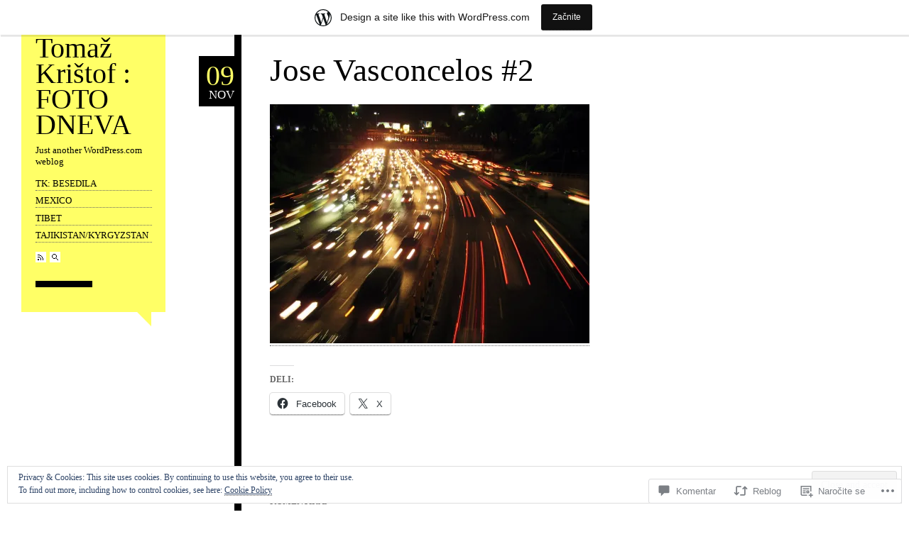

--- FILE ---
content_type: text/css;charset=utf-8
request_url: https://tomazkristoffoto.wordpress.com/_static/??-eJx9i0EOgzAMwD5EiaATE4eJt0CVdUVpU5pUiN+P3diFmy3ZsGfjOCkmBf1gRIFcF0DZaigIogdh60QauISxmkzVhyRQcCH2J3o4q4veTR7ZELtZA6c/MW+aQ/mtU3x1z0c3jNbafv0CjkQ9Ow==&cssminify=yes
body_size: 5116
content:




html {
	background: #fff;
	color: #000;
}
body, div, dl, dt, dd, ul, ol, li, h1, h2, h3, h4, h5, h6,
pre, code, form, fieldset, legend, input, textarea,
p, blockquote, th, td {
	margin: 0;
	padding: 0;
}
table {
	border-collapse: collapse;
	border-spacing: 0;
}
fieldset,
img {
	border: 0;
}
address, caption, cite, code, dfn,
em, strong, th, var {
	font-style: normal;
	font-weight: normal;
}
li {
	list-style: none;
}
caption,
th {
	text-align: left;
}
h1,
h2,
h3,
h4,
h5,
h6 {
	font-size: 100%;
	font-weight: normal;
}
q:before,
q:after {
	content: '';
}
abbr,
acronym {
	border: 0;
	font-variant: normal;
}
sup {
	vertical-align: text-top;
}
sub {
	vertical-align: text-bottom;
}
input,
textarea,
select {
	font-family: inherit;
	font-size: inherit;
	font-weight: inherit;
}
legend {
	color: #000;
}




h1,
h2,
h3,
h4,
h5,
h6,
hr {
	clear: both;
}
hr {
	margin-bottom: 1.32em;
}
address,
dd {
	margin-bottom: 1.32em;
}
pre {
	font-size: 1.3em;
	line-height: 1.33em;
}
a {
	border-bottom: 1px dotted #666;
	color: #666;
	text-decoration: none;
}
a:hover,
a:active,
a:focus {
	background: #ff6;
}
.assistive-text {
	position: absolute !important;
	clip: rect(1px 1px 1px 1px); 
	clip: rect(1px, 1px, 1px, 1px);
}


.alignleft {
	display: inline;
	float: left;
	margin-right: 0.66em;
}
.alignright {
	display: inline;
	float: right;
	margin-left: 0.66em;
}
.aligncenter {
	clear: both;
	display: block;
	margin-left: auto;
	margin-right: auto;
}



html {
	background-color: transparent;
	height: 100%;
}
body {
	background: #fff url(/wp-content/themes/pub/esquire/img/bg.png) repeat-y 0 0;
	color: #666;
	font-family: "Adobe Caslon Pro", Cambria, "Adobe Garamond Pro", "Garamond", Georgia, "Times New Roman", Times, serif;
	font-size: 62.5%;
	height: 100%;
	overflow: visible;
}
#sidebar {
	background: #ff6 url(/wp-content/themes/pub/esquire/img/sidebar-bg.png) no-repeat 0 100%;
	padding: 20px 19px 60px 20px;
	position: fixed;
	top: 30px;
	left: 30px;
	width: 164px;
	z-index: 100;
}

.admin-bar #sidebar {
	top: 62px;
}


@media screen and ( max-width: 782px ) {
	.admin-bar #sidebar {
		top: 76px;
	}
}

#sidebar h1,
.text h1,
.gallery h1,
.link h1,
.chat h1 {
	font-family: "Big Caslon", "Adobe Caslon Pro", "Hoefler Text", Constantia, "Adobe Garamond Pro", "Garamond", Centaur,"Goudy Old Style", "Gill Sans", "Gill Sans MT", Georgia, "Times New Roman", Times, serif;
}
#sidebar h1 {
	font-size: 4em;
	font-weight: normal;
	line-height: 0.9;
	margin-bottom: 0.25em;
}
#sidebar h1 a {
	border: none;
	color: #000;
	text-decoration: none;
}
#sidebar h1 a:hover,
#sidebar h1 a:active,
#sidebar h1 a:focus {
	background: transparent;
}
#sidebar h3 {
	color: #000;
	font-size: 1.3em;
	font-weight: normal;
	letter-spacing: 0.125em;
	line-height: 1.3;
	margin: 0 0 0.5em;
	text-transform: uppercase;
}
#sidebar p {
	color: #000;
	font-size: 1.3em;
	font-weight: normal;
	line-height: 1.3;
	margin-bottom: 1em;
}
#sidebar p a:link,
#sidebar p a:visited {
	border-bottom: 1px dotted #000;
	color: #000;
	text-decoration: none;
}
#sidebar p a:hover,
#sidebar p a:active {
	border-bottom: 1px solid #000;
}
#sidebar p em {
	font-style: italic;
}
#sidebar .bar {
	margin-bottom: 15px;
}
#sidebar .buttons {
	margin-bottom: 0.5em;
	overflow: hidden;
}
#sidebar .button {
	background: url(/wp-content/themes/pub/esquire/img/icons.png) no-repeat 0 0;
	border-bottom: none !important;
	display: block;
	float: left;
	margin-right: 5px;
	overflow: hidden;
	text-indent: -999em;
	width: 15px;
	height: 15px;
}
#sidebar .mobile {
	background-position: -15px 0;
}
#sidebar .archive {
	background-position: -30px 0;
}
#sidebar .search {
	background-position: -45px 0;
}
#sidebar .ask {
	background-position: -90px 0;
}
#sidebar .submit {
	background-position: -105px 0;
}


#access {
	margin: 0 0 1.32em;
}
#access a {
	color: #000;
	display: block;
	margin: 0.33em 0;
}
#access a:hover,
#access a:focus,
#access a:active {
	border-bottom: 1px solid #000;
}
#access .current-menu-item > a,
#access .current-menu-ancestor > a,
#access .current_page_item > a,
#access .current_page_ancestor > a {
	font-weight: bold;
}
#access ul {
	font-size: 13px;
	line-height: 1.5em;
}
#access ul ul {
	background-color: #222;
	background-color: rgba(0, 0, 0, 0.8);
	display: none;
	line-height: 1em;
	position: absolute;
	left: 164px;
	top: -0.33em;
	width: 164px;
	z-index: 99999;
}
#access ul ul a {
	border: none;
	color: #fff;
	line-height: 1.5em;
	margin: 0;
	padding: 0.33em 1.32em;
}
#access ul ul a:hover,
#access ul ul a:focus,
#access ul ul a:active {
	background: #000;
	border: none;
}
#access ul li:hover > ul {
	display: block;
}
#access ul ul .children,
#access ul ul .sub-menu {
	top: 0;
	left: 164px;
}
#access li {
	position: relative;
}
#search {
	clear: left;
	display: none;
	padding: 2px 0;
}
#searchfield {
	font-size: 120%;
	width: 125px;
}
#searchfield,
#searchgo {
	vertical-align: middle;
}
#buttontext {
	min-height: 18px;
	line-height: 1.4;
}
#credit {
	background-color: #fff;
	color: #aaa;
	font-size: 1.2em;
	line-height: 1.5;
	min-width: 250px;
	padding: 5px;
	position: fixed;
	bottom: 15px;
	left: 25px;
	z-index: 200;
}
#credit p {
	color: #aaa;
}
#credit a {
	background: transparent;
	border: none;
	font-weight: bold;
}
#credit a:hover,
#credit a:focus,
#credit a:active {
	background: transparent;
	border-bottom: 1px solid #000;
}
#credit em {
	font-style: italic;
}
#credit a:hover em {
	border-bottom: 1px dotted;
}
#header {
	background: #ff6 url(/wp-content/themes/pub/esquire/img/header-bg.png) repeat-x 0 0;
	margin: 0 0 3.5em -40px;
	width: 600px;
	height: 6.8em;
}
#header h2 {
	color: #000;
	font-size: 2em;
	font-weight: bold;
	letter-spacing: 0.1em;
	line-height: 1.4;
	padding: 1.15em 0 0 40px;
	text-transform: uppercase;
}
#header a {
	text-decoration: none;
}
#header a:hover {
	text-decoration: underline;
}


#posts {
	padding: 30px 0 5px;
}
.hentry {
	margin-bottom: 3em;
	padding-left: 380px;
	position: relative;
	width: 560px;
}
.entry-title a,
.entry-title a:hover,
.entry-title a:focus,
.entry-title a:active {
	background: transparent;
	border: none;
	color: #000;
}
.image-attachment .postbody {
	padding-bottom: 1.32em;
}
.postbody p,
.postbody li,
.postbody dl,
.postbody blockquote,
.postbody address,
.postbody pre {
	font-size: 1.6em;
	font-weight: normal;
	line-height: 1.33;
	margin: 0 0 1.32em;
}
.postbody li li,
.postbody li p,
.postbody li dl,
.postbody li blockquote {
	font-size: 1em;
}
.postbody blockquote * {
	font-size: 1em;
	margin: 0;
}
.postbody .notes blockquote {
	font-size: 1.1em;
}
.postbody li {
	margin: 0.33em 0;
}
.postbody li p,
.postbody dl p {
	font-size: 1em;
}
.postbody i,
.postbody em,
.postbody blockquote,
.postbody blockquote *,
#buttontext {
	font-family: Constantia, "Adobe Garamond Pro", "Garamond", Georgia, "Times New Roman", Times, serif;
	font-style: italic;
}
.postbody b,
.postbody strong {
	font-weight: bold;
}
.postbody blockquote,
.postbody ol,
.postbody ul {
	padding: 0 3em;
}
.postbody h2,
.postbody h3,
.postbody h4,
.postbody h5,
.postbody h6 {
	margin-bottom: 1.32em;
}
.postbody h2 {
	color: #000;
	font-size: 3em;
	margin-bottom: 0.5em;
}
.postbody h3 {
	font-size: 1.3em;
	text-transform: uppercase;
}
.postbody table {
	font-size: 1.3em;
	margin: 0 0 1.32em;
	width: 100%;
}
.postbody li table {
	font-size: 1em;
}
.postbody td,
.postbody th {
	line-height: 1.75;
	padding: 0 6px;
}
.postbody tr + tr td {
	background: #eee;
	border-top: 1px solid #fff;
}
.postbody abbr,
.postbody acronym {
	border-bottom: 1px dotted #aaa;
	cursor: help;
}
.postbody ol,
.postbody ul {
	margin: 1em 0;
}
.postbody ol li {
	list-style: decimal;
}
.postbody ul li {
	list-style: disc;
}
.postbody code {
	color: #333;
	font: normal 1.3em/1.3 Consolas,"Lucida Console",Monaco,Courier,sans-serif;
}
.postbody p code,
.postbody li code {
	background-color: #eee;
	border-radius: 3px;
	font-size: 0.8em;
	padding: 0.1em 0.3em;
}
.postbody pre {
	margin: 1.5em 0;
	overflow: auto;
	padding: 1em;
}
.content a,
.notes .action a {
	border-bottom: 1px dotted #666;
	color: #666;
	text-decoration: none;
}
.content a:hover,
.notes .action a:hover {
	border-bottom: 1px solid #666;
}
.content img {
	max-width: 560px;
}
.content blockquote img {
	max-width: 150px;
}
.amp {
	font-family: "Adobe Caslon Pro", Baskerville, Georgia, serif;
	font-style: italic;
}
.permalink a {
	background: #ff6 url(/wp-content/themes/pub/esquire/img/meta-plus.png) no-repeat 100% 50%;
	border: none;
	color: #3399ff;
	font-size: 0.8125em;
	font-weight: normal;
	line-height: 1.75;
	margin-right: 10px;
	padding: 8px 20px 5px 0;
	text-decoration: none;
	text-transform: uppercase;
}
.permalink a.notecount {
	background-image: url(/wp-content/themes/pub/esquire/img/meta-note.png);
}
.permalink a.comment-count {
	background-image: url(/wp-content/themes/pub/esquire/img/meta-comment.png);
}
.permalink a.shorturl {
	background-image: url(/wp-content/themes/pub/esquire/img/meta-short.png);
}
.permalink a:hover span {
	border-bottom: 1px dotted #3399ff;
}
.datebox {
	background-color: #000;
	font-family: "Adobe Caslon Pro", Cambria, "Adobe Garamond Pro", "Garamond", Georgia, "Times New Roman", Times, serif;
	padding: 1em 0 0.75em;
	position: absolute;
	left: 280px;
	top: 0;
	width: 50px;
}
.datebox .day {
	color: #ff6;
	font-size: 4em;
	font-weight: normal;
	line-height: 0.9;
	text-align: right;
}
.datebox .month {
	color: #fff;
	font-size: 1.7em;
	font-weight: normal;
	line-height: 1;
	text-align: right;
	text-transform: uppercase;
}
.sticky .datebox {
	display: none;
}
a,input {
	outline: none;
}
.page-link {
	clear: both;
}



.format-aside .entry-title,
.format-gallery .entry-title {
	display: none;
}


.format-quote .entry-title {
	display: none;
}
.format-quote blockquote {
	background: #ff3300 url(/wp-content/themes/pub/esquire/img/quote-bg.png) no-repeat 15px 15px;
	min-height: 45px;
	padding: 12px 15px 12px 80px;
}
.format-quote blockquote p,
.quote-caption {
	font: italic 1.8em/1.3 "Hoefler Text",Constantia,"Adobe Garamond Pro","Garamond",Georgia,"Times New Roman",Times,serif;
	margin: 0;
}
.format-quote blockquote p {
	color: #fff;
}
.quote-caption {
	font-size: 2.5em;
	margin-bottom: 20px;
	text-align: right;
}
.format-quote blockquote a {
	color: #fff;
	opacity: 0.8;
	border-color: #fff;
}
.format-quote blockquote a:hover,
.format-quote blockquote a:focus,
.format-quote blockquote a:active {
	background: none;
	color: #fff;
	opacity: .95;
	border-bottom: 1px solid #fff;
}
.quote .medium p,.quote .medium span {
	font-size: 1.5em !important;
}
.quote .long p,.quote .long span {
	font-size: 1.2em !important;
}
.quote .box.medium p,.quote .box.medium span {
	font-size: 1.8em !important;
}
.quote .box.long p,.quote .box.long span {
	font-size: 1.5em !important;
}
.quote .box p {
	color: #fff;
	font-size: 2.2em;
	font-style: italic;
	line-height: 1.1;
	margin: 0;
}


.photo .frame {
	background: url(/wp-content/themes/pub/esquire/img/photo-bg.jpg) no-repeat 0 50%;
	margin-bottom: 1em;
	width: 560px;
}
.short .frame {
	background: url(/wp-content/themes/pub/esquire/img/photo-short.jpg) no-repeat 0 50%;
}
.photo .frame .wrapper {
	background: url(/wp-content/themes/pub/esquire/img/photo-base.jpg) no-repeat 0 100%;
	display: block;
	padding-bottom: 85px;
	width: 560px;
}
.frame a {
	border: none;
}
.photo .frame img {
	background: url(/wp-content/themes/pub/esquire/img/photo-top.jpg) no-repeat 0 0;
	display: block;
	margin: 0 auto;
	padding: 80px 80px 0;
}
.format-image .postbody .content .frame .wrapper img.alignleft {
	float:none;
}
.format-image .postbody .content .frame .wrapper img.alignright {
	float:none;
}


.video .content .frame {
	background: url(/wp-content/themes/pub/esquire/img/video-bg.jpg) no-repeat 0 100%;
	margin-bottom: 1em;
	padding-bottom: 84px;
	width: 560px;
}
.video .content .player {
	background: url(/wp-content/themes/pub/esquire/img/video-top.jpg) no-repeat 0 0;
	padding: 31px 0 0 29px;
}
.postbody.video .player p {
	font-size: inherit;
	line-height: 1;
	margin: 0;
}
.embed-youtube,
.embed-vimeo {
	text-align: inherit !important;
}
.video .video-player {
	margin: 0;
	max-width: 496px;
	height: auto;
}
.video .video-player object {
	max-width: 100%;
}


.text .content {
	min-height: 85px;
}
.text h1 {
	color: #000;
	font-size: 4.5em;
	font-weight: normal;
	line-height: 0.9;
	margin: 0 0 0.5em;
}
.text .content > p:first-child:first-letter {
	background: #fc3c00 url(/wp-content/themes/pub/esquire/img/dropcap.png) no-repeat 50% 50%;
	color: #fff;
	display: inline-block;
	float: left;
	font-size: 3em;
	line-height: .75;
	padding: 16px 21px 20px 27px !important;
	text-align: center;
	text-transform: uppercase;
	margin: 0.1em 5px 0 0;
	overflow: visible;
}


.gallery h1 {
	color: #000;
	font-size: 4.5em;
	font-weight: normal;
	line-height: 0.9;
	margin: 0 0 0.5em;
}
.gallery-thumb {
	float: left;
	margin: 0 1.32em 1.32em 0;
}
.gallery-thumb a {
	border-bottom: none;
}
.format-gallery .text .content {
	font-size: 1.6em;
}
.format-gallery .text .page-link {
	font-size: inherit;
}


.link .entry-title {
	background: #3399ff url(/wp-content/themes/pub/esquire/img/link-bg.png) repeat-y 100% 50%;
	color: #000;
	font-size: 6em;
	font-weight: normal;
	line-height: 0.95;
	margin: 0 0 0.5em;
	padding-right: 40px;
}
.link .entry-title a {
	border-bottom: none;
	color: #000;
	text-decoration: none;
}
.link .entry-title a:hover {
	background-color: #ff6;
}


.audio .artwork {
	margin: 0 0 5px -2px;
	position: relative;
	width: 244px;
	height: 215px;
}
.audio .artwork img {
	margin: 2px 0 0 2px;
}
.audio .overlay {
	background: url(/wp-content/themes/pub/esquire/img/album-overlay.png) no-repeat 0 0;
	width: 244px;
	height: 215px;
	position: absolute;
	top: 0;
	left: 0;
	z-index: 10;
}
.audio .player {
	background: url(/wp-content/themes/pub/esquire/img/audio-bg.png) repeat-x 0 0;
}
.player audio {
	display: none;
}
.format-audio .wp-audio-shortcode {
	margin-bottom: 15px;
}
.esquire-mp3 .hentry.mp3 audio,
.esquire-ogg .hentry.ogg audio,
.esquire-wav .hentry.wav audio {
	display: block;
}
.esquire-mp3 .hentry.mp3 .audio-file-link,
.esquire-ogg .hentry.ogg .audio-file-link,
.esquire-wav .hentry.wav .audio-file-link {
	display: none;
}


.chat h1 {
	color: #000;
	font-size: 3.75em;
	font-weight: normal;
	line-height: 0.9;
	margin: 0.5em 0;
}
.chat .user_1 {
}
.chat .user_2 {
}
.chat .user_3 {
}
.chat .user_4 {
}
.chat dl {
	margin: 0 0 0.75em;
}
.chat dt {
	background: url(/wp-content/themes/pub/esquire/img/chat-bg.png) repeat;
	overflow: hidden;
}
.chat dt em {
	background-color: #000;
	color: #fff;
	display: block;
	float: left;
	font-size: 0.8125em;
	font-style: normal;
	line-height: 1.8;
	padding: 0.25em 0.6em 0.1em;
	text-transform: uppercase;
}
.chat dd {
	color: #333;
	padding: 0.5em 0.75em;
}


.format-status h1 {
	display: none;
}


.meta {
	clear: left;
}
.bar {
	background: url(/wp-content/themes/pub/esquire/img/bar.png) no-repeat 0 100%;
	margin-bottom: 7.5em;
	overflow: hidden;
	padding-bottom: 25px;
}
.tagbar {
	background-color: #eee;
	margin: 1.5em 0 -15px;
	min-height: 24px;
	overflow: hidden;
}
.tagbar p {
	font-size: 1.4em;
	line-height: 1.75;
	margin: 0;
	text-transform: lowercase;
}
.tagbar a {
	background: transparent;
	border: none;
}
.tagbar {
	clear: left;
}
.tagbar .tags {
	display: block;
	min-height: 24px;
}
.tagbar .cats + .tags {
	border-top: 1px solid #fff;
}
.tags,
.tags a {
	color: #888;
}
.tags span {
	color: #bbb;
}
.tags a {
	padding: 0 0.5em;
	text-decoration: none;
}
.tags a:hover {
	background: #ff6;
}


#footer {
	background: url(/wp-content/themes/pub/esquire/img/footer-bg.png) repeat-x 0 0;
	margin: -30px 0 0 340px;
	width: 600px;
}
#footer p {
	background: url(/wp-content/themes/pub/esquire/img/esq.png) no-repeat 50% 66%;
	color: #000;
	font-size: 1.3em;
	overflow: hidden;
	padding: 25px 40px 15px;
}
#footer a {
	background: url(/wp-content/themes/pub/esquire/img/arrows.png) no-repeat;
	border: 1px solid #fff;
	color: #000;
	font-weight: bold;
	line-height: 1;
	padding: 0.5em 0.33em 0.25em;
	text-decoration: none;
	text-transform: uppercase;
	max-width: 33%;
	overflow: hidden;
}
#footer span {
	background: url(/wp-content/themes/pub/esquire/img/arrows-mute.png) no-repeat;
	border: 1px solid #fff;
	color: #bbb;
	font-weight: bold;
	line-height: 1;
	padding: 0.5em 0.33em 0.25em;
	text-decoration: none;
	text-transform: uppercase;
}
#footer a span {
	background-image: none;
	border: none;
	color: #000;
	padding: 0;
}
#footer a[rel="prev"],
#footer span.prev {
	background-position: 0 50%;
	display: block;
	float: left;
	padding-left: 20px;
}
#footer a[rel="prev"] span.prev {
	padding-left: 0;
}
#footer a[rel="next"],
#footer span.next {
	background-position: 100% 50%;
	display: block;
	float: right;
	padding-right: 20px;
}
#footer a[rel="next"] span.next {
	padding-right: 0;
}
#footer a:hover {
	background-color: #ff6;
	border: 1px solid #000;
}
#footer #image-nav span,
#footer #image-nav a,
#footer #image-nav a:hover {
	background: transparent !important;
	border: none;
	padding: 0 !important;
}



.postbody img,
.widget img {
	margin-top: 0.33em;
	max-width: 100%; 
}
.gallery img,
img[class*="align"],
img[class*="wp-image-"] {
	height: auto; 
}
img.size-full {
	max-width: 97.5%;
	width: auto; 
}
.photo .frame img {
	max-width: 72%;
	height: auto;
}
img.wp-smiley {
	margin: 0;
}
.wp-caption {
	margin-bottom: 0.66em;
	max-width: 100%;
	text-align: center;
}
.wp-caption a,
.wp-caption a:hover,
.wp-caption a:active,
.wp-caption a:focus {
	background: transparent;
	border: none;
	padding: 0;
}
.wp-caption img {
	height: auto;
	max-width: 100%;
}
.wp-caption-text,
.wp-caption .wp-caption-text {
	font-size: 13px;
}
.main-gallery {
	overflow: hidden;
}
.main-gallery .gallery {
}
.gallery a,
.gallery a:hover,
.gallery a:focus,
.gallery a:active {
	background: transparent;
	border: none;
	margin: 0;
}
#posts dl.gallery-item {
	margin-bottom: 0;
}
#posts dl.gallery-item img {
	border: none;
	padding: 0;
}
.gallery-caption {
}




#comments {
	clear: both;
}
ol.commentlist {
	margin: 1.32em 0;
	padding: 0;
}
#comments-title {
	display: none;
}
#comments li.comment,
#comments li.pingback {
	border-top: 1px solid #333;
	font-size: 1em;
	list-style: none;
	padding: 6px 13px;
	position: relative;
}
#comments li.pingback {
	font-size: 1.6em;
	padding: 1.32em 0 0 44px;
}
.comment-meta {
	font-size: 1.3em;
	line-height: 18px;
	padding: 3px 0 0.66em 31px;
}
.comment-meta a {
	border-bottom: 1px dotted #666;
	color: #666;
	padding: 2px 2px 0;
	text-decoration: none;
}
.comment-meta a:hover,
.comment-meta a:active,
.comment-meta a:focus {
	background: #ff6;
}
li.comment .avatar {
	border: 1px solid #333;
	padding: 1px;
	position: absolute;
	top: 6px;
	left: 13px;
}
.comment-content {
	font-size: 1.6em;
	margin: 0.66em 0 0.66em 31px;
}
li.comment .reply {
	font-size: 1.3em;
	margin: 0.66em 0 0.66em 31px;
}
.bypostauthor {
}
#respond {
	border-top: 1px solid #000;
	padding: 2.64em 0 1.32em;
}
ol #respond {
	font-size: 1.3em;
}
#respond input[type="text"],
#respond textarea {
	display: block;
}




#widgets {
	background: url(/wp-content/themes/pub/esquire/img/footer-bg.png) repeat-x scroll 0 0 transparent;
	margin: 0 0 3em 340px;
	padding: 3em 40px 1.32em;
	width: 520px;
}




#ie7 #header h2 {
	line-height: 1;
}
#ie7 .text .content > p:first-child:first-letter {
	background-position: -33px -27px;
	line-height: 1.7em;
	padding: 16px 23px 20px 23px;
}
#ie7 #footer a[rel="next"] span.next {
	padding-right: 5px;
}



.infinite-scroll #posts {
	margin-bottom: 50px;
}
.infinite-scroll #posts .infinite-wrap {
	border-top: none;
}
.infinite-scroll #footer p,
.infinite-scroll #infinite-handle span:before {
	display: none;
}
.infinite-scroll .infinite-loader,
.infinite-scroll #infinite-handle span {
	margin-left: 380px;
}
.infinite-scroll #infinite-handle span {
	color: #ff6;
	font-size: 20px;
}


.reblogger-note img.avatar {
	float: left;
	padding: 0;
	border: 0;
}

.reblogger-note-content {
	margin: 0 0 20px;
}

.wpcom-reblog-snapshot .reblog-from img {
	margin: 0 .75em 0 0;
	padding: 0;
	border: 0;
}

.wpcom-reblog-snapshot .reblogger-note img.avatar {
	float: left;
	padding: 0;
	border: 0;
	margin: 0 .5em 0 0;
}

.wpcom-reblog-snapshot {
	margin-bottom: 1em;
}

.wpcom-reblog-snapshot p.reblog-from {
	margin: 0 0 1em 0;
}

.wpcom-reblog-snapshot p.reblogger-headline {
	line-height: 32px;
	margin: 0 0 1em 0;
}

.wpcom-reblog-snapshot .reblogged-content {
	margin: 0 0 1em 0;
}


.reblog-post .wpcom-enhanced-excerpt-content {
	border-left: 3px solid #eee;
	padding-left: 15px;
}

.reblog-post ul.thumb-list {
	display: block;
	list-style: none;
	margin: 2px 0;
	padding: 0;
	clear: both;
}

.reblog-post ul.thumb-list li {
	display: inline;
	margin: 0;
	padding: 0 1px;
	border: 0;
}

.reblog-post ul.thumb-list li a {
	margin: 0;
	padding: 0;
	border: 0;
}

.reblog-post ul.thumb-list li img {
	margin: 0;
	padding: 0;
	border: 0;
}

.reblog-post .wpcom-enhanced-excerpt {
	clear: both;
}

.reblog-post .wpcom-enhanced-excerpt address,
.reblog-post .wpcom-enhanced-excerpt li,
.reblog-post .wpcom-enhanced-excerpt h1,
.reblog-post .wpcom-enhanced-excerpt h2,
.reblog-post .wpcom-enhanced-excerpt h3,
.reblog-post .wpcom-enhanced-excerpt h4,
.reblog-post .wpcom-enhanced-excerpt h5,
.reblog-post .wpcom-enhanced-excerpt h6,
.reblog-post .wpcom-enhanced-excerpt p {
	font-size: 100% !important;
}

.reblog-post .wpcom-enhanced-excerpt blockquote,
.reblog-post .wpcom-enhanced-excerpt pre,
.reblog-post .wpcom-enhanced-excerpt code,
.reblog-post .wpcom-enhanced-excerpt q {
	font-size: 98% !important;
}


.reblog-from img {
	margin: 0 10px 0 0;
	vertical-align: middle;
	padding: 0;
	border: 0;
}

.reblog-source {
	margin-bottom: 0;
	font-size: .8em;
	line-height: 1;
}

.reblog-source .more-words {
	color: #668eaa;
}

.wpcom-reblog-snapshot .reblog-post {
	box-shadow: 0 0 0 1px rgba(46, 68, 83, .1) inset, 0 1px 1px rgba(46, 68, 83, .05);
	border-radius: 4px;
	padding: 24px;
}


.wpcom-reblog-snapshot .reblogger-note {
	margin: 0 0 1em 0;
	overflow: hidden;
}

.wpcom-reblog-snapshot p.reblogger-headline {
	line-height: 32px;
	margin: 0 0 1em 0;
}

.wpcom-reblog-snapshot .reblogger-note-content {
	margin: 0;
	padding: 0;
}

body .wpcom-reblog-snapshot .reblogger-note-content blockquote {
	font-style: normal;
	font-weight: normal;
	font-size: 1em;
	margin: 0;
	padding: 0;
	position: relative;
	border: none;
}

.wpcom-reblog-snapshot .reblogger-note-content blockquote p:last-child {
	margin-bottom: 0;
}
.geolocation-chip .noticon {
  display: inline-block;
  vertical-align: middle;
}

.geolocation-chip {
  margin-bottom: 1em;
}